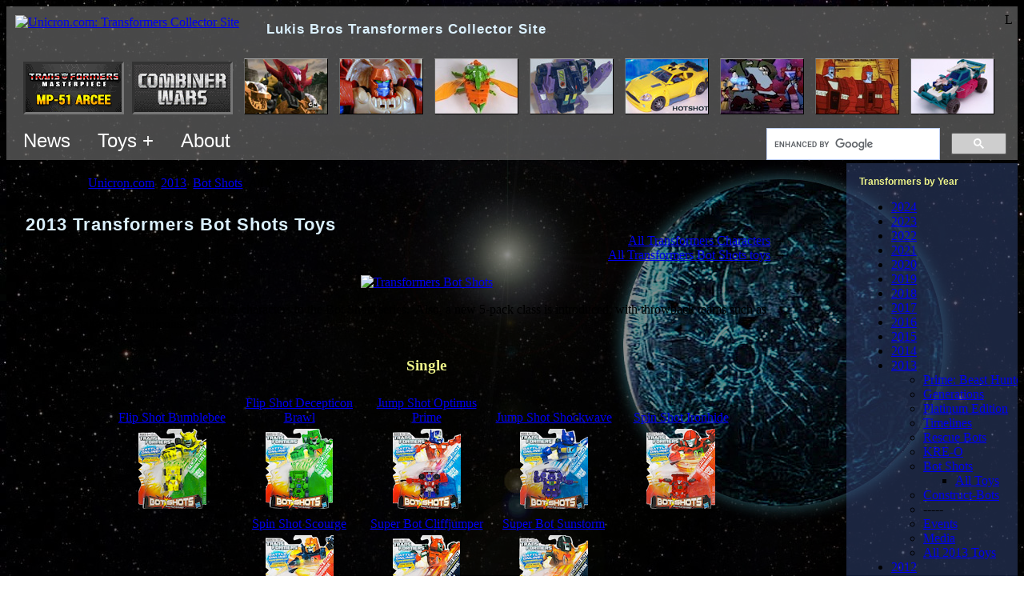

--- FILE ---
content_type: text/html; charset=utf-8
request_url: http://www2.unicron.com/2013-transformers/bot-shots/all-toys.html
body_size: 10369
content:
<!DOCTYPE html>
<!--
<p>REQUEST_URI: /2013-transformers/bot-shots/all-toys.html
<p>HTTP_HOST: www2.unicron.com
<p>SCRIPT_NAME: /index.php
<p>PHP_SELF: /index.php

<p>jRootOnly: http://www2.unicron.com/
<p>jRootServerPart: http://www2.unicron.com
<p>jRootPath: /
<p>jRootHostPath: www2.unicron.com/
-->

<html>
<head>

	<meta http-equiv="X-UA-Compatible" content="IE=edge" >

	<meta name="viewport" content="width=device-width, initial-scale=1"/>

		
	<base href="https://www2.unicron.com/2013-transformers/bot-shots/all-toys.html" />
	<meta http-equiv="content-type" content="text/html; charset=utf-8" />
	<meta name="keywords" content="Transformers, Unicron.com, Unicron, Lukis, Bros, Brothers, Fan, Collector, Site" />
	<meta name="author" content="Obsidian" />
	<meta name="description" content="Complete Transformers collector resource including toys, news, reviews, events, instructions, forum, and more." />
	<meta name="generator" content="Joomla! - Open Source Content Management" />
	<title>2013 Transformers Bot Shots Toys - Unicron.com</title>
	<link href="/templates/unicron02/favicon.ico" rel="shortcut icon" type="image/vnd.microsoft.icon" />
	<link href="/media/cck/css/cck.css" rel="stylesheet" type="text/css" />
	<link href="/media/cck/css/cck.content.css" rel="stylesheet" type="text/css" />
	<link href="/templates/seb_chr_page/css/seriesyear.css" rel="stylesheet" type="text/css" />
	<link href="/plugins/system/jce/css/content.css?badb4208be409b1335b815dde676300e" rel="stylesheet" type="text/css" />
	<script src="/media/jui/js/jquery.min.js?4a2fd8e00577dda9e270be61acfe708b" type="text/javascript"></script>
	<script src="/media/jui/js/jquery-noconflict.js?4a2fd8e00577dda9e270be61acfe708b" type="text/javascript"></script>
	<script src="/media/jui/js/jquery-migrate.min.js?4a2fd8e00577dda9e270be61acfe708b" type="text/javascript"></script>
	<script src="/media/jui/js/bootstrap.min.js?4a2fd8e00577dda9e270be61acfe708b" type="text/javascript"></script>
	<script src="/media/cck/js/cck.core-3.18.2.min.js" type="text/javascript"></script>
	<script src="/media/system/js/caption.js?4a2fd8e00577dda9e270be61acfe708b" type="text/javascript"></script>
	<script type="text/javascript">
JCck.Core.baseURI = "";JCck.Core.sourceURI = "http://www2.unicron.com";jQuery(window).on('load',  function() {
				new JCaption('img.caption');
			});
	</script>



	<meta name="google-site-verification" content="K9ekaNY53tQrhgP-4K21yHYjz6ZfO8-bawelJqDCZdU" />
	<meta name="msvalidate.01" content="FB3F70A589D064C8AB63288F2F3775E3" />

	<meta name="robots" content="NOODP">

	


	<link rel="stylesheet" href="/templates/system/css/system.css" type="text/css" />
	<link rel="stylesheet" href="/templates/system/css/general.css" type="text/css" />

	<link href="/templates/unicron02/css/template.css" title="Unicron.com default style" rel="stylesheet" type="text/css">


	
	<style type="text/css">

		body {
			/*background-image: url('//www.unicron.com/mainpage/starsky.jpg');*/
			background-attachment: fixed;
		}
		
		.bodyDiv {
			/*background-image: url('http://www.unicron.com/images/background-full/2013_beasthunters.jpg');*/
			background-attachment:fixed;
			background-position:right top; 
			background-repeat:no-repeat;
		}
		.bodyDiv2 {
			background-color:rgb(0,0,0);
			background-color:rgba(0,0,0,0.45);
		}

		h1 {
			margin: 0;
			color: #dbf1ff;
			font-family: sans-serif;
			line-height:22px;
			font-size: 140%;
			letter-spacing: 1px;
		}
		h3, h4, h5 { color: #eef489; }

		/* Very top block */
		div.very_top_block {
			background-color:rgb(120,120,120);
			background-color:rgba(120,120,120,0.6);
			padding:8px 6px 0px 6px;
		}

		h1.siteTitleH1 { display:inline; /*line-height:33px; font-size:21px;*/ line-height:36px; font-size:17px; padding-left:30px; }

		/* Thunbnail bar */
		.thumbs_container {
			position:relative;
			/*border: solid 1px;
			border-width: 1px 0;
			border-color: #444 #222 #222 #444;
			background-image: url('//www.unicron.com/images/2007/black_60p_opaq.png');*/
			padding: 15px 1em 5px;
			overflow: hidden;
			margin: 0 -6px;
		}
		
		#thumbnail_bar {
			clear: both;
			width: 100%;
			overflow: hidden;
			white-space:nowrap;
			padding:0;
		}

		
		/* Top menu */
		ul.menuL1 {
			overflow:auto;
		}
		ul.menuL1 {
			margin:0; padding:0;
		}
		ul.menuL1 > li { /* all children */
			display:inline-block; list-style-type:none;
			margin:0; padding:0;
			font-family:sans-serif;
			font-weight:normal; font-size:24px;
			color:#fff;
		}
		ul.menuL1 .menuItemL1 { display:inline-block; padding:10px 15px; }
		ul.menuL1 .menuItemL1:hover { background-color:rgba(170,170,170,0.5); }
		ul.menuL1 > li > a { color:#fff; text-decoration:none; }
		
		/* menuL2 */
		ul.menuL2 {
			display:none;
			position:absolute;
			z-index:999;
			background-color:rgba(90,90,90,0.9);
			padding:8px 6px 0px 6px;
			margin:0; padding:0;
			max-width:500px;
		}
		
		ul.menuL2 li {
			display:block; list-style-type:none;
			margin:0; padding:0;
			font-family:sans-serif;
			font-weight:normal; font-size:16px;
			color:#fff;
		}
		ul.menuL2 li > a { color:#fff; }
		ul.menuL2 li > a:hover { background-color:rgba(255,255,255,0.2); }
		ul.menuL2 li > a.byYearLink { display:inline-block; padding:5px; }

		ul.menuL2 .menuItem { display:block; padding:10px 20px; }
		ul.menuL2 .socialIcon { width:32px; height:32px; }
		

		

		#content_container {
			margin: 0;
			width: 100%;
			table-layout:fixed; /* for overflow:hidden on main panel. */
		}

		#content_container td.td_container {
			padding: 0;
			overflow: hidden;
		}
		#content_container .rightBarTD { width:214px; }


		/*------------------------
		  Left/right moduletable[s]
		  ------------------------*/
		.boxy_modules1 {
			background-image: url('/bg_solid/2010_bgsolid_gray2.png');
			/*background-repeat:repeat; background-position:top left;*/
		}
		.boxy_modules1 .moduletable {
			margin: 0 0 0;
			padding: 16px;
		}
		.boxy_modules1 .moduletable:hover {
			background-color:rgba(255,255,255,0.1);
			/*border-left:solid 20px rgba(255,255,255,0.2);
			padding-left:-150px;*/
		}
		
		.boxy_modules1 h3 {
			margin: 1em 0 0;
			font-family: Verdana,sans-serif;
			font-size: 12px;
			color: #eef489;
		}
		.boxy_modules1 h3:first-child { margin: 0; } /* Subsequent h3s need a margin.  But leading h3 should be at top of containing div. */

		
		
		/*------------------------
		  Right column modules
		  ------------------------*/
		.right_nav {
			background-color:rgb(54,75,126);
			background-color:rgba(54,75,126,0.5);
		}
		.right_nav .moduletable { width: 14em; }



		/*------------------------
		  Year navbar (grey buttons - component_top)
		  ------------------------*/
		ul.menu_year_navbar {
			overflow:auto;
			padding:0;
		}
		ul.menu_year_navbar li {
			float:left;
			list-style-type:none;
			margin:2px 2px;
			padding:0.5em 0.8em;
			font-family:Verdana, Helvetica, sans-serif; font-weight: bold; font-size: 12px;

			background-image:url('/bg_solid/2010_bgsolid_gray2.png');
			background-repeat:repeat; background-position:top left;
			border:solid 1px #554d55;
			border-right-color:#333;
			border-bottom-color:#333;
		}
		ul.menu_year_navbar li a:link {color:#fff;}
		ul.menu_year_navbar li a:visited {color:#ddd;}

		/*------------------------
		  Big huge button
		  ------------------------*/
		ul.bighugebutton li a,
		a.bighugebutton {
			display:inline-block;
			margin:2px 2px;
			/*min-width: 300px;*/
			border: outset 2px #a6d1ef;
				border: outset 2px #90989d;
			
			border-radius: 12px;
			box-shadow: 0px 5px 25px rgba(255, 255, 255, 0.4);
			padding: 13px 70px 15px;
			background-color: #1f4058;
				background-color: #2e383f;
			text-align:center;
			font-family:sans-serif;
			font-weight:bold; font-size:19px;
		}
		.bighugebutton a { color:#fff; }
		ul.bighugebutton { overflow:auto; padding:0; }
		ul.bighugebutton li { float:left; list-style-type:none; }
		a.bighugebutton {  color:#fff; /*min-width:300px;*/ }
		

		/* Breadcrumbs */
		ul.breadcrumb { padding:0; }
		ul.breadcrumb li { display:inline; list-style:none; }
		ul.breadcrumb li.active { font-style:italic; }
		
		/* Center panel
		--------------------------*/
		.center_panel { }


		/*Jseblod content
		  TODO: these two want to be somewhere in a jseblod template instead.
		--------------------------*/
		.blog { width: 100%; }
		.contentpaneopen { width: 100%; }


		/* Component
		--------------------------*/
		.component {
			/*border: solid 1px;
			border-color: #444 #222 #222 #444;*/
			/*background-image: url('//www.unicron.com/images/2007/black_60p_opaq.png');*/
			padding: 1em 1.5em 1.5em;
			overflow: hidden;
			/*margin: 0 0 1em;*/
		}

		/*------------------------
		  pagination, for igallery.  (This is probably defined more centrally?)
		  ------------------------*/
		div.pagination ul { overflow: auto; padding: 0; }
		div.pagination ul li {
			float: left;
			list-style-type: none;
			margin: 2px 2px;
			padding: 0 0.1em;
		}


		/* J! headings
		--------------------------*/
		/* Component heading */
		div.componentheading { font-size: 1.7em; font-weight: bold; }

		/* Content heading */
		td.contentheading { font-size: 1.5em; font-weight: bold; }

		h2 a:link,
		h2 a:visited,
		h2 a:active,
		h2 a:hover,
		a.contentpagetitle { color: #fff; }


		/* Category list
		--------------------------*/
		/* Component heading */
		tr.sectiontableentry1 td:first-child,
		tr.sectiontableentry2 td:first-child { padding-right:1em; }
		
		
		/* igallery overrides
		-----------------------*/
		h3.cat_child_h3 {
			display: block;
			height: 1.3em;
			overflow: hidden;
			white-space: nowrap;
			text-overflow: ellipsis;
		}

		
		
		/*-------------
		  Responsive
		  ------------*/
		@media (max-width: 1000px) {
			.rightBarTD { display:none; }
		}
		@media only screen
			and (max-device-width:1000px) { /* mobile */
			.bodyDiv { background-image:none !important; }
		}
		@media (max-width: 700px) {
			h1.siteTitleH1 { display:none; }
		}
	</style>

	<script type="text/javascript" src="https://ajax.googleapis.com/ajax/libs/jquery/1.8.3/jquery.min.js"></script>
	<!-- TODO: THUMBS WON'T LOAD WITH NEWER JQUERY!!! -->
	<!--
	<script type="text/javascript" src="//www.unicron.com/js/jquery/jquery-1.11.0.min.js"/>
	<script type="text/javascript" src="//www.unicron.com/js/jquery/jquery-migrate-1.2.1.js"/>
	-->


	<script type="text/javascript">
		
		// Disable the "$" dollar sign, because of a conflict with igallery.
		jQuery.noConflict();

		/*function TrackEvent(category, action, label) {
			_gaq.push(['_trackEvent', category, action, label]);
		}
		function TrackLeftAd1() {
			if (jQuery('.leftad1').length > 0) {
				if (jQuery('.leftad1').is(':visible')) {
					TrackEvent("Ad vis", "Jml left ad show", "");
					//jQuery('.leftad1').html("s");
				}
				else {
					TrackEvent("Ad vis", "Jml left ad hide", "");
					//jQuery('.leftad1').html("h");
				}
			}
		}*/
		
		jQuery(document).ready(function() {
		//jQuery(window).load(function() {
					
			// Place BG image
			jQuery("body").css('background-image', "url('//www.unicron.com/mainpage/starsky.jpg')");
			jQuery(".bodyDiv").css('background-image', "url('http://www.unicron.com/images/background-full/2013_beasthunters.jpg')");
			

			// Wire-up top menus.
			var $dynMenus = jQuery(".dynMenu");
			function DynMenuOpen(outerMenu) {
				var $innerMenu = jQuery("." + jQuery(outerMenu).data("menu-target"));
				$innerMenu.show();
			}
			function DynMenusClose() {
				$dynMenus.find(".menuL2").hide();
			}
			//if (!(window.touchstart)) {
				jQuery(".dynMenu").on("mouseenter", function() {
					DynMenusClose(); // close "others" by hiding all first.
					DynMenuOpen(this);
				});
				jQuery(".dynMenu").on("mouseleave", function() {
					DynMenusClose();
				});
			//}
			jQuery("body").on("touchstart", function() {
				DynMenusClose(); // touch bubbled to body: close all.
			});
			jQuery(".dynMenu").on("touchstart", function(ev) {
				ev.stopPropagation(); // Prevent bubble to body
				DynMenusClose(); // close "others" by hiding all first.
				DynMenuOpen(this);
			});
			
		});

		jQuery(window).load(function() {
			// Here in window.load(), to run a bit later.
			// Make sure @media queries have had a chance to run, etc.
			//setTimeout(function(){TrackLeftAd1();},510);
		});
		
	</script>


	
</head>

<body>


<div class="bodyDiv">
<div class="bodyDiv2">




<div class="very_top_block">

	<div style="float:right;">L</div>
	<div style="margin:3px 5px;">
				<a href="//www.unicron.com/"><img src="/templates/unicron02/images/logo04.png" alt="Unicron.com: Transformers Collector Site" title="Unicron.com: Transformers Collector Site" border="0" style="vertical-align:top;"></a>
		<h1 style="" class="siteTitleH1">Lukis Bros Transformers Collector Site</h1>
	</div>


	<div class="thumbs_container">
		<div id="thumbnail_bar" style="/*border:solid 1px #f00;*/">
			<iframe src="//www.unicron.com/thumbnail_bar_embed.php?sponsors=on" style="width:3000px; height:70px; border:solid 0px #800; margin:0;" frameborder="0"></iframe>
		</div>
	</div>
	
	<div style="float:right; padding:8px 8px 0; width:300px;">
		<!-- CUSTOM SEARCH -->
			<!--<div id="cse-search-form" style="/*width: 100%;*/">Loading</div>
			<script src="//www.google.com/jsapi" type="text/javascript"></script>
			<script type="text/javascript"> 
			  google.load('search', '1', {language : 'en'});
			  google.setOnLoadCallback(function() {
				var customSearchOptions = {};  var customSearchControl = new google.search.CustomSearchControl(
				  'partner-pub-2265488434172462:jgr2lhs6eum', customSearchOptions);
				customSearchControl.setResultSetSize(google.search.Search.FILTERED_CSE_RESULTSET);
				var options = new google.search.DrawOptions();
				options.enableSearchboxOnly("//www.unicron.com/search/search3.php");
				customSearchControl.draw('cse-search-form', options);
			  }, true);
			</script>
			<link rel="stylesheet" href="//www.google.com/cse/style/look/default.css" type="text/css" />
			-->
			<style type="text/css">
			  input.gsc-input {
				border-color: #000;
				font-size:150%;
			  }
			  input.gsc-search-button {
				border-color: #336699;
				background-color: #E9E9E9;
				font-size:150%;
				height:27px;
			  }
			  .gsc-completion-container { color: #000; }
			</style>
			<script>
			  (function() {
				var cx = 'partner-pub-2265488434172462:jgr2lhs6eum';
				var gcse = document.createElement('script');
				gcse.type = 'text/javascript';
				gcse.async = true;
				gcse.src = 'https://cse.google.com/cse.js?cx=' + cx;
				var s = document.getElementsByTagName('script')[0];
				s.parentNode.insertBefore(gcse, s);
			  })();
			</script>
			<gcse:searchbox-only></gcse:searchbox-only>
		<!-- END CUSTOM SEARCH -->
	</div>

	<ul class="menuL1" style="overflow:visible; display:inline-block;">
		<li style="overflow:visible;" class="dynMenu" data-menu-target="forumMenu">
			<div class="menuItemL1">News</div>
			<div style="height:0px; xposition:relative; overflow:visible;">
				<ul class="menuL2 forumMenu">
					<li><a class="menuItem" href="https://www.facebook.com/unicroncom">News - Facebook</a></li>
					<li><a class="menuItem" href="https://bsky.app/profile/unicron.com">News - Bluesky</a></li>
					<li><a class="menuItem" href="//www.unicron.com/201X/tfdb/intro1.php">News - TFDB</a></li>
					<!--<li><a class="menuItem" href="https://forum.unicron.com/">Forum (All)</a></li>
					<li><a class="menuItem" href="https://forum.unicron.com/viewforum.php?f=30">Forum - Toy Discussion</a></li>
					<li style="white-space:nowrap;"><a class="menuItem" href="https://forum.unicron.com/viewforum.php?f=1">Forum - General Discussion</a></li>-->

				</ul>
			</div>
		</li>

		<li style="overflow:visible;" class="dynMenu" data-menu-target="toysMenu">
			<div class="menuItemL1">Toys +</div>
			<div style="height:0px; xposition:relative; overflow:visible;">
				<ul class="menuL2 toysMenu">
					<li class="menuItem" style="xmin-width:300px;">
						<div>Toys &amp; more by year:</div>
						<a class="byYearLink" href="/1984-transformers.html">1984</a>
						<a class="byYearLink" href="/1985-transformers.html">1985</a>
						<a class="byYearLink" href="/1986-transformers.html">1986</a>
						<a class="byYearLink" href="/1987-transformers.html">1987</a>
						<a class="byYearLink" href="/1988-transformers.html">1988</a>
						<a class="byYearLink" href="/1989-transformers.html">1989</a>
						<a class="byYearLink" href="/1990-transformers.html">1990</a>
						<a class="byYearLink" href="/1991-transformers.html">1991</a>
						<a class="byYearLink" href="/1992-transformers.html">1992</a>
						<a class="byYearLink" href="/1993-transformers.html">1993</a>
						<a class="byYearLink" href="/1994-transformers.html">1994</a>
						<a class="byYearLink" href="/1995-transformers.html">1995</a>
						<a class="byYearLink" href="/1996-transformers.html">1996</a>
						<a class="byYearLink" href="/1997-transformers.html">1997</a>
						<a class="byYearLink" href="/1998-transformers.html">1998</a>
						<a class="byYearLink" href="/1999-transformers.html">1999</a>
						<a class="byYearLink" href="/2000-transformers.html">2000</a>
						<a class="byYearLink" href="/2001-transformers.html">2001</a>
						<a class="byYearLink" href="/2002-transformers.html">2002</a>
						<a class="byYearLink" href="/2003-transformers.html">2003</a>
						<a class="byYearLink" href="/2004-transformers.html">2004</a>
						<a class="byYearLink" href="/2005-transformers.html">2005</a>
						<a class="byYearLink" href="/2006-transformers.html">2006</a>
						<a class="byYearLink" href="/2007-transformers.html">2007</a>
						<a class="byYearLink" href="/2008-transformers.html">2008</a>
						<a class="byYearLink" href="/2009-transformers.html">2009</a>
						<a class="byYearLink" href="/2010-transformers.html">2010</a>
						<a class="byYearLink" href="/2011-transformers.html">2011</a>
						<a class="byYearLink" href="/2012-transformers.html">2012</a>
						<a class="byYearLink" href="/2013-transformers.html">2013</a>
						<a class="byYearLink" href="/2014-transformers.html">2014</a>
						<a class="byYearLink" href="/2015-transformers.html">2015</a>
						<a class="byYearLink" href="/2016-transformers.html">2016</a>
						<a class="byYearLink" href="/2017-transformers.html">2017</a>
						<a class="byYearLink" href="/2018-transformers.html">2018</a>
						<a class="byYearLink" href="/2019-transformers.html">2019</a>
						<a class="byYearLink" href="/2020-transformers.html">2020</a>
						<a class="byYearLink" href="/2021-transformers.html">2021</a>
						<a class="byYearLink" href="/2022-transformers.html">2022</a>
						<a class="byYearLink" href="/2023-transformers.html">2023</a>
						<a class="byYearLink" href="/2024-transformers.html">2024</a>
					</li>
					<li><hr/></li>
					<li><a class="menuItem" href="//www.unicron.com/sightings/">Sightings</a></li>
					<li><a class="menuItem" href="//www.unicron.com/reviews/">Reviews</a></li>
					<li><a class="menuItem" href="//www.unicron.com/tfitem/itemimage_db.php?mode=instructions">Instructions Archive</a></li>
					<li style="white-space:nowrap;"><a class="menuItem" href="//www.unicron.com/tfitem/itemimage_db.php?mode=package">Package Art Archive</a></li>
					<li><hr/></li>
					<li><a class="menuItem" href="/characterlist.html">All characters list</a></li>
					<li><a class="menuItem" href="//www.unicron.com/tfitem/toylist_menu.php">Toys List</a></li>
				</ul>
			</div>
		</li>

		<li style="overflow:visible;" class="dynMenu" data-menu-target="aboutMenu">
			<div class="menuItemL1">About</div>
			<div style="height:0px; xposition:relative; overflow:visible;">
				<ul class="menuL2 aboutMenu">
					<li><a class="menuItem" href="/sitecat1/3825-about-us.html">About Us</a></li>
					<li style="white-space:nowrap;"><a class="menuItem" href="//www.unicron.com/mainpage/unicron/unicron.htm">Who is Unicron?</a></li>
					<li style="white-space:nowrap;"><a class="menuItem" href="//www.unicron.com/4sale/">Unicron.com Produced</a></li>
					
					<li style="white-space:nowrap;" class="menuItem">
						<div>Follow us on:</div>
						<a rel="me" href="https://www.facebook.com/unicroncom"><img src="//www.unicron.com/mainpage/202x/icon_facebook_128.png" alt="" class="socialIcon" border="0"></a>
						<!--<a rel="me" href="https://social.vivaldi.net/@UnicronCom"><img src="//www.unicron.com/mainpage/202x/icon_mastodon2_128.png" style="width:32px; height:32px;" alt="Mastodon" class="socialIcon" border="0"></a>-->
						<a rel="me" href="https://bsky.app/profile/unicron.com"><img src="//www.unicron.com/mainpage/202x/icon_bluesky_128.png" style="width:32px; height:32px; border-radius:10px;" alt="Bluesky" class="socialIcon" border="0"></a>
						<!--<a href="http://twitter.com/Unicron_News"><img src="//www.unicron.com/mainpage/2010/twitter-logo-small.png" alt="" class="socialIcon" border="0"></a>-->
						<a rel="me" href="http://www.youtube.com/user/obsidianunicron?blend=3&amp;ob=5"><img src="//www.unicron.com/mainpage/202x/icon_youtube_128.png" alt="" class="socialIcon" border="0"></a>
						<!--<a href="https://plus.google.com/109084600996790236390/?prsrc=3" style="text-decoration: none;"><img src="https://ssl.gstatic.com/images/icons/gplus-32.png" style="border: 0;" height="32" width="32"></a>-->
						<a href="//www.unicron.com/news/rss/news2.xml.php"><img src="//www.unicron.com/mainpage/2010/rss-logo-small.png" alt="" class="socialIcon" border="0"></a>
					</li>
					<li><a class="menuItem" href="/more-links.html">More...</a></li>

				</ul>
			</div>
		</li>
	</ul>
</div>


<table border="0" cellpadding="0" cellspacing="0" id="content_container" style="">
<tr>

	<!-- Main table cell section -->
	<td class="td_container" valign="top" style="overflow:hidden;">

		
		<div class="center_panel" style="">

							<div class="" style="margin:0.4em 0.4em 0.8em">
					<div aria-label="Breadcrumb" role="navigation">
	<ul itemscope itemtype="https://schema.org/BreadcrumbList" class="breadcrumb">
					<li>
				You are here: &#160;
			</li>
		
						<li itemprop="itemListElement" itemscope itemtype="https://schema.org/ListItem">
											<a itemprop="item" href="/" class="pathway"><span itemprop="name">Unicron.com</span></a>
					
											<span class="divider">
							<img src="/media/system/images/arrow.png" alt="" />						</span>
										<meta itemprop="position" content="1">
				</li>
							<li itemprop="itemListElement" itemscope itemtype="https://schema.org/ListItem">
											<a itemprop="item" href="/2013-transformers.html" class="pathway"><span itemprop="name">2013</span></a>
					
											<span class="divider">
							<img src="/media/system/images/arrow.png" alt="" />						</span>
										<meta itemprop="position" content="2">
				</li>
							<li itemprop="itemListElement" itemscope itemtype="https://schema.org/ListItem">
											<a itemprop="item" href="/2013-transformers/bot-shots.html" class="pathway"><span itemprop="name">Bot Shots</span></a>
					
											<span class="divider">
							<img src="/media/system/images/arrow.png" alt="" />						</span>
										<meta itemprop="position" content="3">
				</li>
							<li itemprop="itemListElement" itemscope itemtype="https://schema.org/ListItem" class="active">
					<span itemprop="name">
						All Toys					</span>
					<meta itemprop="position" content="4">
				</li>
				</ul>
</div>

				</div>
			

						

			<div class="component" style="">
						
				<div class="component_body" style="/*max-width:800px;*/ margin:0 auto;">
					<div id="system-message-container">
	</div>


					
					
										
					
					
											<div class="item-page" itemscope itemtype="https://schema.org/Article">
	<meta itemprop="inLanguage" content="en-GB" />
		<div class="page-header">
		<h1> 2013 Transformers Bot Shots Toys </h1>
	</div>
	
		
						
		
	
	
		
								<div itemprop="articleBody">
		<!--<div class="div_seriesyear">
	year: 2013	<br/>seriesID: 34</div>-->
		
	<div style="max-width:900px; margin:0 auto; text-align:center;">
	
	<div style="overflow:auto; text-align:right;">
		<div style="float:right;">
			<div><a href="/characterlist.html">All Transformers Characters</a> &rarr;</div>
			<div><a href="http://www.unicron.com/tfitem/toylist_toys.php?seriesID=34">All Transformers Bot Shots toys</a> &rarr;</div>
		</div>
	</div>

	
					<div style="margin-top:1em;">
				<a href="http://www2.unicron.com/2013-transformers/bot-shots/all-toys.html" title="Transformers Bot Shots"><img src="http://www2.unicron.com/images/by-year/2013/botshots.png" style="max-height:200px; border-width:0px;" alt="Transformers Bot Shots"/></a>
			</div>
				
		<!--<div class="js_ad1tohere" style="width:728px; margin:0 auto;"></div>-->

		
					<div style="margin:1em 0 2em; text-align:left;"><p>2013 brings various new molds &amp; characters to the Bot Shots series.&nbsp; Also, a new 5-pack class is introduced, with throwback teams such as Arialbots &amp; Stunticons.</p></div>
				
							
					<h3 class="toygrid_heading">
						Single					</h3>
						<div class="toydivs" style="margin:1.5em auto; /*text-align:center;*/">
					<div style='display:inline-block; vertical-align:bottom;'>
				<table class="toy_table" style="width:155px;">
				<tr>
				<td style="/*text-align:center;*/">
					<div style='margin: 0 auto 5px;'><a href='http://www2.unicron.com/2013-transformers/bot-shots/273-single/890-flip-shot-bumblebee.html' data-itemid='2445' title='Transformers Bot Shots Flip Shot Bumblebee'>Flip Shot Bumblebee</a></div><div><a href='http://www2.unicron.com/2013-transformers/bot-shots/273-single/890-flip-shot-bumblebee.html' title='Transformers Bot Shots Flip Shot Bumblebee'><img class='boxpic' src='http://www.unicron.us/tf2013/boxpix/botsots_bumblebee.png' alt='Transformers Bot Shots Flip Shot Bumblebee'/></a></div>				</td>
				</tr>
				</table>
			</div>
					<div style='display:inline-block; vertical-align:bottom;'>
				<table class="toy_table" style="width:155px;">
				<tr>
				<td style="/*text-align:center;*/">
					<div style='margin: 0 auto 5px;'><a href='http://www2.unicron.com/2013-transformers/bot-shots/273-single/893-flip-shot-decepticon-brawl.html' data-itemid='2440' title='Transformers Bot Shots Flip Shot Decepticon Brawl'>Flip Shot Decepticon Brawl</a></div><div><a href='http://www2.unicron.com/2013-transformers/bot-shots/273-single/893-flip-shot-decepticon-brawl.html' title='Transformers Bot Shots Flip Shot Decepticon Brawl'><img class='boxpic' src='http://www.unicron.us/tf2013/boxpix/botsots_brawl.png' alt='Transformers Bot Shots Flip Shot Decepticon Brawl'/></a></div>				</td>
				</tr>
				</table>
			</div>
					<div style='display:inline-block; vertical-align:bottom;'>
				<table class="toy_table" style="width:155px;">
				<tr>
				<td style="/*text-align:center;*/">
					<div style='margin: 0 auto 5px;'><a href='http://www2.unicron.com/2013-transformers/bot-shots/273-single/891-jump-shot-optimus-prime.html' data-itemid='2438' title='Transformers Bot Shots Jump Shot Optimus Prime'>Jump Shot Optimus Prime</a></div><div><a href='http://www2.unicron.com/2013-transformers/bot-shots/273-single/891-jump-shot-optimus-prime.html' title='Transformers Bot Shots Jump Shot Optimus Prime'><img class='boxpic' src='http://www.unicron.us/tf2013/boxpix/botsots_OP.png' alt='Transformers Bot Shots Jump Shot Optimus Prime'/></a></div>				</td>
				</tr>
				</table>
			</div>
					<div style='display:inline-block; vertical-align:bottom;'>
				<table class="toy_table" style="width:155px;">
				<tr>
				<td style="/*text-align:center;*/">
					<div style='margin: 0 auto 5px;'><a href='http://www2.unicron.com/2013-transformers/bot-shots/273-single/889-jump-shot-shockwave.html' data-itemid='2444' title='Transformers Bot Shots Jump Shot Shockwave'>Jump Shot Shockwave</a></div><div><a href='http://www2.unicron.com/2013-transformers/bot-shots/273-single/889-jump-shot-shockwave.html' title='Transformers Bot Shots Jump Shot Shockwave'><img class='boxpic' src='http://www.unicron.us/tf2013/boxpix/botsots_shockwave.png' alt='Transformers Bot Shots Jump Shot Shockwave'/></a></div>				</td>
				</tr>
				</table>
			</div>
					<div style='display:inline-block; vertical-align:bottom;'>
				<table class="toy_table" style="width:155px;">
				<tr>
				<td style="/*text-align:center;*/">
					<div style='margin: 0 auto 5px;'><a href='http://www2.unicron.com/2013-transformers/bot-shots/273-single/888-spin-shot-ironhide.html' data-itemid='2443' title='Transformers Bot Shots Spin Shot Ironhide'>Spin Shot Ironhide</a></div><div><a href='http://www2.unicron.com/2013-transformers/bot-shots/273-single/888-spin-shot-ironhide.html' title='Transformers Bot Shots Spin Shot Ironhide'><img class='boxpic' src='http://www.unicron.us/tf2013/boxpix/botshots_ironhide.png' alt='Transformers Bot Shots Spin Shot Ironhide'/></a></div>				</td>
				</tr>
				</table>
			</div>
					<div style='display:inline-block; vertical-align:bottom;'>
				<table class="toy_table" style="width:155px;">
				<tr>
				<td style="/*text-align:center;*/">
					<div style='margin: 0 auto 5px;'><a href='http://www2.unicron.com/2013-transformers/bot-shots/273-single/894-spin-shot-scourge.html' data-itemid='2441' title='Transformers Bot Shots Spin Shot Scourge'>Spin Shot Scourge</a></div><div><a href='http://www2.unicron.com/2013-transformers/bot-shots/273-single/894-spin-shot-scourge.html' title='Transformers Bot Shots Spin Shot Scourge'><img class='boxpic' src='http://www.unicron.us/tf2013/boxpix/botsots_scourge.png' alt='Transformers Bot Shots Spin Shot Scourge'/></a></div>				</td>
				</tr>
				</table>
			</div>
					<div style='display:inline-block; vertical-align:bottom;'>
				<table class="toy_table" style="width:155px;">
				<tr>
				<td style="/*text-align:center;*/">
					<div style='margin: 0 auto 5px;'><a href='http://www2.unicron.com/2013-transformers/bot-shots/273-single/892-super-bot-cliffjumper.html' data-itemid='2439' title='Transformers Bot Shots Super Bot Cliffjumper'>Super Bot Cliffjumper</a></div><div><a href='http://www2.unicron.com/2013-transformers/bot-shots/273-single/892-super-bot-cliffjumper.html' title='Transformers Bot Shots Super Bot Cliffjumper'><img class='boxpic' src='http://www.unicron.us/tf2013/boxpix/botsots_cliffjumper.png' alt='Transformers Bot Shots Super Bot Cliffjumper'/></a></div>				</td>
				</tr>
				</table>
			</div>
					<div style='display:inline-block; vertical-align:bottom;'>
				<table class="toy_table" style="width:155px;">
				<tr>
				<td style="/*text-align:center;*/">
					<div style='margin: 0 auto 5px;'><a href='http://www2.unicron.com/2013-transformers/bot-shots/273-single/887-super-bot-sunstorm.html' data-itemid='2442' title='Transformers Bot Shots Super Bot Sunstorm'>Super Bot Sunstorm</a></div><div><a href='http://www2.unicron.com/2013-transformers/bot-shots/273-single/887-super-bot-sunstorm.html' title='Transformers Bot Shots Super Bot Sunstorm'><img class='boxpic' src='http://www.unicron.us/tf2013/boxpix/botshots_sunstorm.png' alt='Transformers Bot Shots Super Bot Sunstorm'/></a></div>				</td>
				</tr>
				</table>
			</div>
			</div>
					
										
					<h3 class="toygrid_heading">
						Launcher					</h3>
						<div class="toydivs" style="margin:1.5em auto; /*text-align:center;*/">
					<div style='display:inline-block; vertical-align:bottom;'>
				<table class="toy_table" style="width:155px;">
				<tr>
				<td style="/*text-align:center;*/">
					<div style='margin: 0 auto 5px;'><a href='http://www2.unicron.com/2013-transformers/bot-shots/274-launcher/895-jump-shot-bumblebee-launcher.html' data-itemid='2452' title='Transformers Bot Shots Jump Shot Bumblebee Launcher'>Jump Shot Bumblebee Launcher</a></div><div><a href='http://www2.unicron.com/2013-transformers/bot-shots/274-launcher/895-jump-shot-bumblebee-launcher.html' title='Transformers Bot Shots Jump Shot Bumblebee Launcher'><img class='boxpic' src='http://www.unicron.us/tf2013/boxpix/botshots_bumblebee-launcher.png' alt='Transformers Bot Shots Jump Shot Bumblebee Launcher'/></a></div>				</td>
				</tr>
				</table>
			</div>
					<div style='display:inline-block; vertical-align:bottom;'>
				<table class="toy_table" style="width:155px;">
				<tr>
				<td style="/*text-align:center;*/">
					<div style='margin: 0 auto 5px;'><a href='http://www2.unicron.com/2013-transformers/bot-shots/274-launcher/896-optimus-prime-launcher.html' data-itemid='2453' title='Transformers Bot Shots Spin Shot Optimus Prime -launcher'>Spin Shot Optimus Prime -launcher</a></div><div><a href='http://www2.unicron.com/2013-transformers/bot-shots/274-launcher/896-optimus-prime-launcher.html' title='Transformers Bot Shots Spin Shot Optimus Prime -launcher'><img class='boxpic' src='http://www.unicron.us/tf2013/boxpix/botshots_optimus_prime-launcher.png' alt='Transformers Bot Shots Spin Shot Optimus Prime -launcher'/></a></div>				</td>
				</tr>
				</table>
			</div>
			</div>
					
										
					<h3 class="toygrid_heading">
						3-Pack					</h3>
						<div class="toydivs" style="margin:1.5em auto; /*text-align:center;*/">
					<div style='display:inline-block; vertical-align:bottom;'>
				<table class="toy_table" style="width:155px;">
				<tr>
				<td style="/*text-align:center;*/">
					<div style='margin: 0 auto 5px;'><a href='http://www2.unicron.com/2013-transformers/bot-shots/275-multi-pack/897-bumblebee,-shockwave,-skyquake-bot-shots-3-pack.html' data-itemid='2446' title='Transformers Bot Shots Bumblebee, Shockwave, Skyquake (Bot Shots 3-pack)'>Bumblebee, Shockwave, Skyquake (Bot Shots 3-pack)</a></div><div><a href='http://www2.unicron.com/2013-transformers/bot-shots/275-multi-pack/897-bumblebee,-shockwave,-skyquake-bot-shots-3-pack.html' title='Transformers Bot Shots Bumblebee, Shockwave, Skyquake (Bot Shots 3-pack)'><img class='boxpic' src='http://www.unicron.us/tf2013/boxpix/botshots_bumblebee_shockwave_skyquake.png' alt='Transformers Bot Shots Bumblebee, Shockwave, Skyquake (Bot Shots 3-pack)'/></a></div>				</td>
				</tr>
				</table>
			</div>
					<div style='display:inline-block; vertical-align:bottom;'>
				<table class="toy_table" style="width:155px;">
				<tr>
				<td style="/*text-align:center;*/">
					<div style='margin: 0 auto 5px;'><a href='http://www2.unicron.com/2013-transformers/bot-shots/275-multi-pack/900-cliffjumper,-brawl,-dirt-boss-bot-shots-3-pack.html' data-itemid='2447' title='Transformers Bot Shots Cliffjumper, Brawl, Dirt Boss (Bot Shots 3-pack)'>Cliffjumper, Brawl, Dirt Boss (Bot Shots 3-pack)</a></div><div><a href='http://www2.unicron.com/2013-transformers/bot-shots/275-multi-pack/900-cliffjumper,-brawl,-dirt-boss-bot-shots-3-pack.html' title='Transformers Bot Shots Cliffjumper, Brawl, Dirt Boss (Bot Shots 3-pack)'><img class='boxpic' src='http://www.unicron.us/tf2013/boxpix/botshots_cliffjumper_brawl_dirt_boss.png' alt='Transformers Bot Shots Cliffjumper, Brawl, Dirt Boss (Bot Shots 3-pack)'/></a></div>				</td>
				</tr>
				</table>
			</div>
			</div>
					
										
					<h3 class="toygrid_heading">
						5-pack					</h3>
						<div class="toydivs" style="margin:1.5em auto; /*text-align:center;*/">
					<div style='display:inline-block; vertical-align:bottom;'>
				<table class="toy_table" style="width:155px;">
				<tr>
				<td style="/*text-align:center;*/">
					<div style='margin: 0 auto 5px;'><a href='http://www2.unicron.com/2013-transformers/bot-shots/275-multi-pack/902-air-force-pack-silverbolt,-quicksilver,-firestrike,-skydive,-air-raid.html' data-itemid='2450' title='Transformers Bot Shots Autobot Air Force: Silverbolt, Quicksilver, Firestrike, Skydive, Air Raid'>Autobot Air Force: Silverbolt, Quicksilver, Firestrike, Skydive, Air Raid</a></div><div><a href='http://www2.unicron.com/2013-transformers/bot-shots/275-multi-pack/902-air-force-pack-silverbolt,-quicksilver,-firestrike,-skydive,-air-raid.html' title='Transformers Bot Shots Autobot Air Force: Silverbolt, Quicksilver, Firestrike, Skydive, Air Raid'><img class='boxpic' src='http://www.unicron.us/tf2013/boxpix/botshots_air_force.png' alt='Transformers Bot Shots Autobot Air Force: Silverbolt, Quicksilver, Firestrike, Skydive, Air Raid'/></a></div>				</td>
				</tr>
				</table>
			</div>
					<div style='display:inline-block; vertical-align:bottom;'>
				<table class="toy_table" style="width:155px;">
				<tr>
				<td style="/*text-align:center;*/">
					<div style='margin: 0 auto 5px;'><a href='http://www2.unicron.com/2013-transformers/bot-shots/275-multi-pack/898-polar-assault-team-optimus-prime,-bumblebee,-mirage,-ironhide,-jetfire.html' data-itemid='2448' title='Transformers Bot Shots Autobot Polar Assault Team: Optimus Prime, Bumblebee, Mirage, Ironhide, Jetfire'>Autobot Polar Assault Team: Optimus Prime, Bumblebee, Mirage, Ironhide, Jetfire</a></div><div><a href='http://www2.unicron.com/2013-transformers/bot-shots/275-multi-pack/898-polar-assault-team-optimus-prime,-bumblebee,-mirage,-ironhide,-jetfire.html' title='Transformers Bot Shots Autobot Polar Assault Team: Optimus Prime, Bumblebee, Mirage, Ironhide, Jetfire'><img class='boxpic' src='http://www.unicron.us/tf2013/boxpix/botshots_polar_assault.png' alt='Transformers Bot Shots Autobot Polar Assault Team: Optimus Prime, Bumblebee, Mirage, Ironhide, Jetfire'/></a></div>				</td>
				</tr>
				</table>
			</div>
					<div style='display:inline-block; vertical-align:bottom;'>
				<table class="toy_table" style="width:155px;">
				<tr>
				<td style="/*text-align:center;*/">
					<div style='margin: 0 auto 5px;'><a href='http://www2.unicron.com/2013-transformers/bot-shots/275-multi-pack/903-fire-assault-team-megatron,-shockwave,-starscream,-barricade,-lockdown.html' data-itemid='2451' title='Transformers Bot Shots Decepticon Fire Assault Team: Megatron, Shockwave, Starscream, Barricade, Lockdown'>Decepticon Fire Assault Team: Megatron, Shockwave, Starscream, Barricade, Lockdown</a></div><div><a href='http://www2.unicron.com/2013-transformers/bot-shots/275-multi-pack/903-fire-assault-team-megatron,-shockwave,-starscream,-barricade,-lockdown.html' title='Transformers Bot Shots Decepticon Fire Assault Team: Megatron, Shockwave, Starscream, Barricade, Lockdown'><img class='boxpic' src='http://www.unicron.us/tf2013/boxpix/botshots_fire_assault_team.png' alt='Transformers Bot Shots Decepticon Fire Assault Team: Megatron, Shockwave, Starscream, Barricade, Lockdown'/></a></div>				</td>
				</tr>
				</table>
			</div>
					<div style='display:inline-block; vertical-align:bottom;'>
				<table class="toy_table" style="width:155px;">
				<tr>
				<td style="/*text-align:center;*/">
					<div style='margin: 0 auto 5px;'><a href='http://www2.unicron.com/2013-transformers/bot-shots/275-multi-pack/899-stunticons-motorbreath,-dead-end,-dragstrip,-brake-neck,-breakdown.html' data-itemid='2449' title='Transformers Bot Shots Stunticons: Motorbreath, Dead End, Dragstrip, Brake-Neck, Breakdown'>Stunticons: Motorbreath, Dead End, Dragstrip, Brake-Neck, Breakdown</a></div><div><a href='http://www2.unicron.com/2013-transformers/bot-shots/275-multi-pack/899-stunticons-motorbreath,-dead-end,-dragstrip,-brake-neck,-breakdown.html' title='Transformers Bot Shots Stunticons: Motorbreath, Dead End, Dragstrip, Brake-Neck, Breakdown'><img class='boxpic' src='http://www.unicron.us/tf2013/boxpix/botshots_stunticons.png' alt='Transformers Bot Shots Stunticons: Motorbreath, Dead End, Dragstrip, Brake-Neck, Breakdown'/></a></div>				</td>
				</tr>
				</table>
			</div>
			</div>
					
										
					<h3 class="toygrid_heading">
						Battle Game					</h3>
						<div class="toydivs" style="margin:1.5em auto; /*text-align:center;*/">
					<div style='display:inline-block; vertical-align:bottom;'>
				<table class="toy_table" style="width:155px;">
				<tr>
				<td style="/*text-align:center;*/">
					<div style='margin: 0 auto 5px;'><a href='http://www2.unicron.com/2013-transformers/bot-shots/307-play-set/901-dragon-track-w-optimus-prime-megatron.html' data-itemid='2454' title='Transformers Bot Shots Dragon Track Set: Optimus Prime, Megatron'>Dragon Track Set: Optimus Prime, Megatron</a></div><div><a href='http://www2.unicron.com/2013-transformers/bot-shots/307-play-set/901-dragon-track-w-optimus-prime-megatron.html' title='Transformers Bot Shots Dragon Track Set: Optimus Prime, Megatron'><img class='boxpic' src='http://www.unicron.us/tf2013/boxpix/botshots_dragon_track.png' alt='Transformers Bot Shots Dragon Track Set: Optimus Prime, Megatron'/></a></div>				</td>
				</tr>
				</table>
			</div>
			</div>
					
						
	</div>

	</div>

	
							</div>

									</div>
				
			</div>

			
			

			<hr/>
			<div style="margin:5px 10px 15px;">
				<a href="https://www.unicron.com/201X/tfdb/intro1.php">TFDB</a> | <a href="https://www.facebook.com/unicroncom" style="color:#fff;"><img src="//www.unicron.com/images/201X/fbicon_white.png" style="vertical-align:middle; margin-right:6px; border-width:0; height:20px;"/>Unicron.com on Facebook</a>
			</div>
			
		</div>

	</td>


	<!-- Right column -->
	<td class="td_container rightBarTD" valign="top" style="">

		<div class="right_nav boxy_modules1">
			
			

			<!---->


							<!-- BEGIN: RIGHT COLUMN -->
				<div id="ja-col2">
							<div class="moduletable">
							<h3>Transformers by Year</h3>
						<ul class="nav menu mod-list">
<li class="item-574"><a href="/2024-transformers.html" >2024</a></li><li class="item-573"><a href="/2023-transformers.html" >2023</a></li><li class="item-572"><a href="/2022-transformers.html" >2022</a></li><li class="item-571 parent"><a href="/2021-transformers.html" >2021</a></li><li class="item-521"><a href="/2020-transformers.html" >2020</a></li><li class="item-516 parent"><a href="/2019-transformers.html" >2019</a></li><li class="item-512 parent"><a href="/2018-transformers.html" >2018</a></li><li class="item-505 parent"><a href="/2017-transformers.html" >2017</a></li><li class="item-498 parent"><a href="/2016-transformers.html" >2016</a></li><li class="item-481 parent"><a href="/2015-transformers.html" >2015</a></li><li class="item-464 parent"><a href="/2014-transformers.html" >2014</a></li><li class="item-387 active deeper parent"><a href="/2013-transformers.html" title="2013 Transformers">2013</a><ul class="nav-child unstyled small"><li class="item-388 parent"><a href="/2013-transformers/beast-hunters.html" >Prime: Beast Hunters</a></li><li class="item-393 parent"><a href="/2013-transformers/generations.html" >Generations</a></li><li class="item-413 parent"><a href="/2013-transformers/platinum-edition.html" >Platinum Edition</a></li><li class="item-398 parent"><a href="/2013-transformers/timelines.html" >Timelines</a></li><li class="item-400 parent"><a href="/2013-transformers/rescue-bots.html" >Rescue Bots</a></li><li class="item-405 parent"><a href="/2013-transformers/kre-o.html" >KRE-O</a></li><li class="item-397 active deeper parent"><a href="/2013-transformers/bot-shots.html" >Bot Shots</a><ul class="nav-child unstyled small"><li class="item-439 current active"><a href="/2013-transformers/bot-shots/all-toys.html" title="2013 Transformers Bot Shots Toys">All Toys</a></li></ul></li><li class="item-396 parent"><a href="/2013-transformers/construct-bots.html" >Construct-Bots</a></li><li class="item-401 divider"><span class="separator ">-----</span>
</li><li class="item-402"><a href="/2013-transformers/events.html" >Events</a></li><li class="item-403"><a href="/2013-transformers/media.html" >Media</a></li><li class="item-404"><a href="/2013-transformers/all-toys.html" >All 2013 Toys</a></li></ul></li><li class="item-281 parent"><a href="/2012-transformers.html" >2012</a></li><li class="item-144 parent"><a href="/2011-transformers.html" >2011</a></li><li class="item-52 parent"><a href="/2010-transformers.html" >2010</a></li><li class="item-135"><a href="/2009-transformers.html" >2009</a></li><li class="item-47 parent"><a href="/2008-transformers.html" >2008</a></li><li class="item-134"><a href="/2007-transformers.html" >2007</a></li><li class="item-133"><a href="/2006-transformers.html" >2006</a></li><li class="item-132 parent"><a href="/2005-transformers.html" >2005</a></li><li class="item-24"><a href="/2004-transformers.html" >2004</a></li><li class="item-23"><a href="/2003-transformers.html" >2003</a></li><li class="item-22 parent"><a href="/2002-transformers.html" >2002</a></li><li class="item-21 parent"><a href="/2001-transformers.html" >2001</a></li><li class="item-20 parent"><a href="/2000-transformers.html" >2000</a></li><li class="item-130"><a href="/1999-transformers.html" >1999</a></li><li class="item-129"><a href="/1998-transformers.html" >1998</a></li><li class="item-128"><a href="/1997-transformers.html" >1997</a></li><li class="item-127 parent"><a href="/1996-transformers.html" >1996</a></li><li class="item-126"><a href="/1995-transformers.html" >1995</a></li><li class="item-125"><a href="/1994-transformers.html" >1994</a></li><li class="item-124"><a href="/1993-transformers.html" >1993</a></li><li class="item-123"><a href="/1992-transformers.html" >1992</a></li><li class="item-122"><a href="/1991-transformers.html" >1991</a></li><li class="item-120"><a href="/1990-transformers.html" >1990</a></li><li class="item-119"><a href="/1989-transformers.html" >1989</a></li><li class="item-117 parent"><a href="/1987-transformers.html" >1987</a></li><li class="item-118"><a href="/1988-transformers.html" >1988</a></li><li class="item-260 parent"><a href="/1986-transformers.html" >1986</a></li><li class="item-244 parent"><a href="/1985-transformers.html" >1985</a></li><li class="item-50 parent"><a href="/1984-transformers.html" >1984</a></li></ul>
		</div>
			<div class="moduletable">
						

<div class="custom"  >
	<div style="width: 160px; margin: auto;">
<!-- Joomla mod 160x600 -->
<ins class="adsbygoogle"
     style="display:inline-block;width:160px;height:600px"
     data-ad-client="ca-pub-2265488434172462"
     data-ad-slot="0850974082"></ins>
<script>
(adsbygoogle = window.adsbygoogle || []).push({});
</script>
</div></div>
		</div>
	
				</div><br />
				<!-- END: RIGHT COLUMN -->
			
		</div>
	</td>
</tr>
</table>

<!--<hr/>-->


<script>
	// Delay ad rendering, so that right bar has a chance to [either show or hide] before google decides what size to make the ad.
	setTimeout(function() {
					}, 10);
</script>




<!-- analytics async -->
<script type="text/javascript">
	var _gaq = _gaq || [];
	// Main (www/www2) profile
	_gaq.push(['_setAccount', 'UA-851577-1']);
	//_gaq.push(['_setAllowHash', false]); // Deprecated.
	_gaq.push(['_setDomainName', 'unicron.com']);
	_gaq.push(['_trackPageview']);

	// Unified *.unicron.com profile
	_gaq.push(['b._setAccount', 'UA-851577-7']);
	//_gaq.push(['b._setAllowHash', false]); // Deprecated.
	_gaq.push(['b._setDomainName', 'unicron.com']);
	_gaq.push(['b._trackPageview']);

	// www2-only profile
	if (window.location.hostname == "www2.unicron.com") {
		_gaq.push(['c._setAccount', 'UA-851577-8']);
		_gaq.push(['c._trackPageview']);
	}

	(function() {
		var ga = document.createElement('script'); ga.type = 'text/javascript'; ga.async = true;
		ga.src = ('https:' == document.location.protocol ? 'https://ssl' : 'http://www') + '.google-analytics.com/ga.js';
		var s = document.getElementsByTagName('script')[0]; s.parentNode.insertBefore(ga, s);
	})();
	
</script>

<!-- Matomo -->
<script>
  var _paq = window._paq = window._paq || [];
  /* tracker methods like "setCustomDimension" should be called before "trackPageView" */
  _paq.push(['trackPageView']);
  _paq.push(['enableLinkTracking']);
  (function() {
    var u="//matomo.app.plurib.us/";
	_paq.push(["setDomains", ["*.unicron.com", "*.unicron.us"]]);
	_paq.push(["enableCrossDomainLinking"]);
    _paq.push(['setTrackerUrl', u+'matomo.php']);
    _paq.push(['setSiteId', '1']);
    var d=document, g=d.createElement('script'), s=d.getElementsByTagName('script')[0];
    g.async=true; g.src=u+'matomo.js'; s.parentNode.insertBefore(g,s);
  })();
</script>
<!-- End Matomo Code -->


<!-- infolinks ad code/tag -->
	<script type="text/javascript"> var infolinks_pid = 3333077; var infolinks_wsid = 0; </script> <script type="text/javascript" src="//resources.infolinks.com/js/infolinks_main.js"></script>
<!-- /infolinks code/tag -->

</div>
</div>

</body>

</html>


--- FILE ---
content_type: text/html; charset=utf-8
request_url: https://www.unicron.com/thumbnail_bar_embed.php?sponsors=on
body_size: 1693
content:


<!DOCTYPE html>
<html>
<head>
<title>Unicron.com thumbnails</title>
<style type="text/css">

	body {
		overflow: hidden;
		background-color: #000;
		background-color:transparent;
		padding: 0;
		margin: 0;
	}


	#thumbnail_bar {
		clear: both;
		width: 100%;
		overflow: hidden;
		white-space:nowrap;
		padding:0;
	}

	#thumbnail_bar .thumb_cell { padding:0 5px; }

	#thumbnail_bar img.thumbnail_pic {
		background-color: #000;
		border: solid 1px #f00;
		border-color: #aaa #000 #000 #666;
		width: 103px; height: 68px;
	}

	#thumbnail_bar img.thumbnail_pic:hover { border-style: dotted; border-color: #ec0; }

</style>

<script src="https://ajax.googleapis.com/ajax/libs/jquery/2.1.4/jquery.min.js"></script>

</head>
<body>

<style>
	.sponsorsDiv {
		display:inline-block; padding:0px 0;
	}
	.sponsorSpan { padding:0 5px; }
	.sponsorSpan a img { border:solid 3px #f00; border-color:#333 #777 #777 #333; }
</style>


<div id="thumbnail_bar" style="vertical-align:top;">
			<div class="sponsorsDiv" style="padding-top:3px;">
			<span class='sponsorSpan'><a target="_top" href="http://bit.ly/TFsource-banner" class="sponsor_ad2"><img src="//www.unicron.com/images/sponsors/tfsource_120x60.gif" class="sponsor_ad1 sponsor_h"></a></span><span class='sponsorSpan'><a target="_top" href="http://bit.ly/BBTS-Banner" class="sponsor_ad2"><img src="//www.unicron.com/images/sponsors/BBTSunicron.gif" class="sponsor_ad2 sponsor_h"></a></span>		</div>
		<span class="thumb_cell"></span>
	<span class="thumb_cell"></span>
	<span class="thumb_cell"></span>
	<span class="thumb_cell"></span>
	<span class="thumb_cell"></span>
	<span class="thumb_cell"></span>
	<span class="thumb_cell"></span>
	<span class="thumb_cell"></span>
	<span class="thumb_cell"></span>
	<span class="thumb_cell"></span>
	<span class="thumb_cell"></span>
	<span class="thumb_cell"></span>
	<span class="thumb_cell"></span>
	<span class="thumb_cell"></span>
	<span class="thumb_cell"></span>
</div>


<script type="text/javascript">
	
	var thumb_ar = [];
			thumb_ar.push(
			{	link_url: "https://www2.unicron.com/2005-transformers/cybertron/3445-scourge.html",
				title: "Cybertron Scourge",
				img_src: "https://www.unicron.us/tf2005/mainpagethumbs/scourge.jpg"
			}
		);
			thumb_ar.push(
			{	link_url: "https://www2.unicron.com/2000-transformers/348-2000-beast-machines/2419-t-wrecks.html",
				title: "Beast Machines T-Wrecks",
				img_src: "https://www.unicron.us/tf2000/mainpagethumbs/twrecks.jpg"
			}
		);
			thumb_ar.push(
			{	link_url: "https://www2.unicron.com/1985-transformers/1985-g1/1985-g1-deluxe-insecticons/468-venom.html",
				title: "G1 Venom",
				img_src: "https://www.unicron.us/tf1985/mainpagethumbs/venom.jpg"
			}
		);
			thumb_ar.push(
			{	link_url: "https://www2.unicron.com/1987-transformers/g1-us-toys/terrorcons/687-blot.html",
				title: "G1 Blot (Terrorcon)",
				img_src: "https://www.unicron.us/tf1987/mainpagethumbs/blot.jpg"
			}
		);
			thumb_ar.push(
			{	link_url: "https://www2.unicron.com/2004-transformers/492-2004-energon/3071-hot-shot.html",
				title: "Energon Hot Shot",
				img_src: "https://www.unicron.us/tf2004/mainpagethumbs/hotshot.jpg"
			}
		);
			thumb_ar.push(
			{	link_url: "https://www2.unicron.com/2010-transformers/animated/deluxe/169-autobot-ratchet-cybertron-mode.html",
				title: "Animated Autobot Ratchet (Cybertron mode, Toys R Us exclusive)",
				img_src: "https://www.unicron.us/tf2010/mainpagethumbs/tfa_ratchet_cybertron_mode.jpg"
			}
		);
			thumb_ar.push(
			{	link_url: "https://www2.unicron.com/1987-transformers/g1/clones-doublespy/1403-fastlane-and-cloudraker.html",
				title: "G1 Fastlane & Cloudraker",
				img_src: "https://www.unicron.us/tf1987/mainpagethumbs/fastlanecloudraker.jpg"
			}
		);
			thumb_ar.push(
			{	link_url: "https://www2.unicron.com/1988-transformers/336-1988-g1/1566-joyride-powermaster-with-hotwire.html",
				title: "G1 Joyride (Powermaster) with Hotwire",
				img_src: "https://www.unicron.us/tf1988/mainpagethumbs/joyride.jpg"
			}
		);
			thumb_ar.push(
			{	link_url: "https://www2.unicron.com/1987-transformers/g1-us-toys/throttlebots/686-wideload.html",
				title: "G1 Wideload (Throttlebot)",
				img_src: "https://www.unicron.us/tf1987/mainpagethumbs/wideload.jpg"
			}
		);
			thumb_ar.push(
			{	link_url: "https://www2.unicron.com/1990-transformers/338-1990-g1/1724-mainframe-action-master-with-push-button.html",
				title: "G1 Mainframe (Action Master - with Push-Button)",
				img_src: "https://www.unicron.us/tf1990/mainpagethumbs/mainframe.jpg"
			}
		);
			thumb_ar.push(
			{	link_url: "https://www2.unicron.com/1997-transformers/371-1997-machine-wars/1239-hubcap-machine-wars.html",
				title: "Machine Wars Hubcap",
				img_src: "https://www.unicron.us/tf1997/mainpagethumbs/hubcap.jpg"
			}
		);
			thumb_ar.push(
			{	link_url: "https://www2.unicron.com/1988-transformers/336-1988-g1/1580-piranacon-seacon.html",
				title: "G1 Piranacon (Giftset)",
				img_src: "https://www.unicron.us/tf1988/mainpagethumbs/piranacon.jpg"
			}
		);
			thumb_ar.push(
			{	link_url: "https://www2.unicron.com/2000-transformers/348-2000-beast-machines/2403-geckobot.html",
				title: "Beast Machines Geckobot",
				img_src: "https://www.unicron.us/tf2000/mainpagethumbs/geckobot.jpg"
			}
		);
			thumb_ar.push(
			{	link_url: "https://www2.unicron.com/1988-transformers/336-1988-g1/1586-bomb-burst.html",
				title: "G1 Bomb-burst (Pretender)",
				img_src: "https://www.unicron.us/tf1988/mainpagethumbs/bomb-burst.jpg"
			}
		);
			thumb_ar.push(
			{	link_url: "https://www2.unicron.com/1987-transformers/g1-us-toys/terrorcons/692-hun-gurrr.html",
				title: "G1 Hun-Gurrr (Terrorcon)",
				img_src: "https://www.unicron.us/tf1987/mainpagethumbs/hungurr.jpg"
			}
		);
	
	function Thumb_GetImageHtml() {
		var cursor = Thumb_GetImageHtml.cursor;

		var img_html = "<img src='" + thumb_ar[cursor]["img_src"] + "' class='thumbnail_pic'/>"
		var a_html = "<a href='" + thumb_ar[cursor]["link_url"] + "' title='" + thumb_ar[cursor]["title"] + "' class='thumbnail_link' target='_parent'>" + img_html + "</a>";
		Thumb_GetImageHtml.cursor++;

		return a_html;
	}

	function Thumb_InitAll() {
		// TODO: remove jQuery dependency.
		$(".thumb_cell").append(Thumb_GetImageHtml);
	}

	Thumb_GetImageHtml.cursor = 0;
	Thumb_InitAll();

</script>


</body>
</html>

